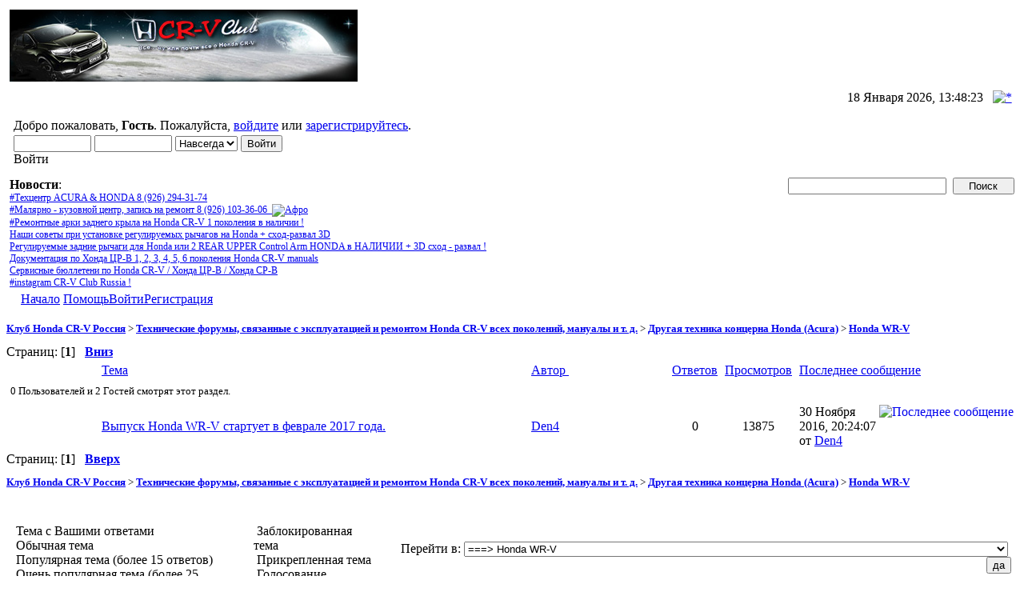

--- FILE ---
content_type: text/html; charset=windows-1251
request_url: http://forum.crvclub.ru/index.php?board=227.0;sort=starter
body_size: 8865
content:
<!DOCTYPE html PUBLIC "-//W3C//DTD XHTML 1.0 Transitional//EN" "http://www.w3.org/TR/xhtml1/DTD/xhtml1-transitional.dtd">
<html xmlns="http://www.w3.org/1999/xhtml"><head>
    <meta http-equiv="Content-Type" content="text/html; charset=windows-1251" />
    <meta name="description" content="Honda WR-V" />
    <meta name="keywords" content="cr-v , honda , авто , auto , хонда , crv , клуб , автолюбитель ,  мануал , ремонт автомобиля , цр-в , совет " />
    <script language="JavaScript" type="text/javascript" src="http://forum.crvclub.ru/Themes/default/script.js?fin11"></script>
    <script language="JavaScript" type="text/javascript"><!-- // --><![CDATA[
        var smf_theme_url = "http://forum.crvclub.ru/Themes/default";
        var smf_images_url = "http://forum.crvclub.ru/Themes/default/images";
        var smf_scripturl = "http://forum.crvclub.ru/index.php?PHPSESSID=thrs42ihsh3gb41bgjbv9a2f63&amp;";
        var smf_iso_case_folding = false;
        var smf_charset = "windows-1251";
    // ]]></script>
    <title>Honda WR-V</title>
    <link rel="stylesheet" type="text/css" href="http://forum.crvclub.ru/Themes/default/style.css?fin11" />
    <link rel="stylesheet" type="text/css" href="http://forum.crvclub.ru/Themes/default/print.css?fin11" media="print" />
    <link rel="help" href="http://forum.crvclub.ru/index.php?PHPSESSID=thrs42ihsh3gb41bgjbv9a2f63&amp;action=help" target="_blank" />
    <link rel="search" href="http://forum.crvclub.ru/index.php?PHPSESSID=thrs42ihsh3gb41bgjbv9a2f63&amp;action=search" />
    <link rel="contents" href="http://forum.crvclub.ru/index.php?PHPSESSID=thrs42ihsh3gb41bgjbv9a2f63&amp;" />
    <link rel="alternate" type="application/rss+xml" title="Клуб Honda CR-V Россия - RSS" href="http://forum.crvclub.ru/index.php?PHPSESSID=thrs42ihsh3gb41bgjbv9a2f63&amp;type=rss;action=.xml" />
    <link rel="index" href="http://forum.crvclub.ru/index.php?PHPSESSID=thrs42ihsh3gb41bgjbv9a2f63&amp;board=227.0" />

    <script language="JavaScript" type="text/javascript"><!-- // --><![CDATA[
        var current_header = false;

        function shrinkHeader(mode)
        {
            document.cookie = "upshrink=" + (mode ? 1 : 0);
            document.getElementById("upshrink").src = smf_images_url + (mode ? "/upshrink2.gif" : "/upshrink.gif");

            document.getElementById("upshrinkHeader").style.display = mode ? "none" : "";
            document.getElementById("upshrinkHeader2").style.display = mode ? "none" : "";

            current_header = mode;
        }
    // ]]></script>
        <script language="JavaScript" type="text/javascript"><!-- // --><![CDATA[
            var current_header_ic = false;

            function shrinkHeaderIC(mode)
            {
                document.cookie = "upshrinkIC=" + (mode ? 1 : 0);
                document.getElementById("upshrink_ic").src = smf_images_url + (mode ? "/expand.gif" : "/collapse.gif");

                document.getElementById("upshrinkHeaderIC").style.display = mode ? "none" : "";

                current_header_ic = mode;
            }
        // ]]></script>
</head>
<body>
    <div class="tborder" >
        <table width="100%" cellpadding="0" cellspacing="0" border="0">
            <tr>
                <td >
<a href="http://www.crvclub.ru/" alt="Клуб любителей Honda CR-V">
                    <img src="http://crvclub.ru/images/logo_crvclub_s.jpg" style="margin: 4px;" alt="Клуб Honda CR-V Россия" /></a>
                </td>
                <td align="right"> 
&nbsp;

                </td>
            </tr>
        </table>
        <table width="100%" cellpadding="0" cellspacing="0" border="0" >
            <tr>
                <td class="titlebg2" height="32" align="right">
                    <span class="smalltext">18 Января 2026, 13:48:23</span>
                    <a href="#" onclick="shrinkHeader(!current_header); return false;"><img id="upshrink" src="http://forum.crvclub.ru/Themes/default/images/upshrink.gif" alt="*" title="Свернуть/Развернуть." align="bottom" style="margin: 0 1ex;" /></a>
                </td>
            </tr>
            <tr id="upshrinkHeader">
                <td valign="top" colspan="2">
                    <table width="100%" class="bordercolor" cellpadding="8" cellspacing="1" border="0" style="margin-top: 1px;">
                        <tr>
                            <td colspan="2" width="100%" valign="top" class="windowbg2"><span class="middletext">Добро пожаловать, <b>Гость</b>. Пожалуйста, <a href="http://forum.crvclub.ru/index.php?PHPSESSID=thrs42ihsh3gb41bgjbv9a2f63&amp;action=login">войдите</a> или <a href="http://forum.crvclub.ru/index.php?PHPSESSID=thrs42ihsh3gb41bgjbv9a2f63&amp;action=register">зарегистрируйтесь</a>.                </span>
                                <script language="JavaScript" type="text/javascript" src="http://forum.crvclub.ru/Themes/default/sha1.js"></script>

                                <form action="http://forum.crvclub.ru/index.php?PHPSESSID=thrs42ihsh3gb41bgjbv9a2f63&amp;action=login2" method="post" accept-charset="windows-1251" class="middletext" style="margin: 3px 1ex 1px 0;" onsubmit="hashLoginPassword(this, '4cfd53a0deb5b5b7c05ded4985c2a67c');">
                                    <input type="text" name="user" size="10" /> <input type="password" name="passwrd" size="10" />
                                    <select name="cookielength">
                                        <option value="60">1 час</option>
                                        <option value="1440">1 день</option>
                                        <option value="10080">1 неделя</option>
                                        <option value="43200">1 месяц</option>
                                        <option value="-1" selected="selected">Навсегда</option>
                                    </select>
                                    <input type="submit" value="Войти" /><br />
                                    <span class="middletext">Войти</span>
                                    <input type="hidden" name="hash_passwrd" value="" />
                                </form>
                            </td>

                        </tr>
                    </table>
                </td>
            </tr>
        </table>
        <table id="upshrinkHeader2" width="100%" cellpadding="4" cellspacing="0" border="0">
            <tr>
                <td width="90%" class="titlebg2">
                    <span class="smalltext"><b>Новости</b>: <span style="font-size: 9pt; line-height: 1.3em;"><br /><a href="http://forum.crvclub.ru/index.php?PHPSESSID=thrs42ihsh3gb41bgjbv9a2f63&amp;/topic,117602.0.html"> #Техцентр ACURA & HONDA 8 (926) 294-31-74 </a><br /><a href="http://forum.crvclub.ru/index.php?PHPSESSID=thrs42ihsh3gb41bgjbv9a2f63&amp;/board,171.0.html">#Малярно - кузовной центр, запись на ремонт 8 (926) 103-36-06&nbsp; <img src="http://forum.crvclub.ru/Smileys/SMF_Smilies/afro.gif" alt="Афро" border="0" /> </a><br /><a href="http://forum.crvclub.ru/index.php?PHPSESSID=thrs42ihsh3gb41bgjbv9a2f63&amp;/topic,143520.0.html">#Ремонтные арки заднего крыла на Honda CR-V 1 поколения в наличии !</a><br /><a href="http://forum.crvclub.ru/index.php?PHPSESSID=thrs42ihsh3gb41bgjbv9a2f63&amp;/topic,156023.0.html">Наши советы при установке регулируемых рычагов на Honda + сход-развал 3D</a><br /><a href="http://forum.crvclub.ru/index.php?PHPSESSID=thrs42ihsh3gb41bgjbv9a2f63&amp;/topic,121222.0.html">Регулируемые задние рычаги для Honda или 2 REAR UPPER Control Arm HONDA в НАЛИЧИИ + 3D сход - развал !</a><br /><a href="http://www.crvclub.ru/honda_crv_manual.htm"> Документация по Хонда ЦР-В 1, 2, 3, 4, 5, 6 поколения Honda CR-V manuals</a><br /><a href="http://www.crvclub.ru/honda_crv_bulletin/">Сервисные бюллетени по Honda CR-V / Хонда ЦР-В / Хонда СР-В</a><br /><a href="http://forum.crvclub.ru/index.php?PHPSESSID=thrs42ihsh3gb41bgjbv9a2f63&amp;/topic,167423.0.html"> #instagram CR-V Club Russia ! </a><br /></span></span>
                </td>
                <td class="titlebg2" align="right" nowrap="nowrap" valign="top">
                    <form action="http://forum.crvclub.ru/index.php?PHPSESSID=thrs42ihsh3gb41bgjbv9a2f63&amp;action=search2" method="post" accept-charset="windows-1251" style="margin: 0;">
                        <a href="http://forum.crvclub.ru/index.php?PHPSESSID=thrs42ihsh3gb41bgjbv9a2f63&amp;action=search;advanced"><img src="http://forum.crvclub.ru/Themes/default/images/filter.gif" align="middle" style="margin: 0 1ex;" alt="" /></a>
                        <input type="text" name="search" value="" style="width: 190px;" />&nbsp;
                        <input type="submit" name="submit" value="Поиск" style="width: 11ex;" />
                        <input type="hidden" name="advanced" value="0" />
                        <input type="hidden" name="brd[227]" value="227" />
                    </form>
                </td>
            </tr>
        </table>
    </div>
            <table cellpadding="0" cellspacing="0" border="0" style="margin-left: 10px;">
                <tr>
                    <td class="maintab_first">&nbsp;</td><td class="maintab_active_first">&nbsp;</td>
                <td valign="top" class="maintab_active_back">
                    <a href="http://forum.crvclub.ru/index.php?PHPSESSID=thrs42ihsh3gb41bgjbv9a2f63&amp;">Начало</a>
                </td><td class="maintab_active_last">&nbsp;</td>
                <td valign="top" class="maintab_back">
                    <a href="http://forum.crvclub.ru/index.php?PHPSESSID=thrs42ihsh3gb41bgjbv9a2f63&amp;action=help">Помощь</a>
                </td>
                <td valign="top" class="maintab_back">
                    <a href="http://forum.crvclub.ru/index.php?PHPSESSID=thrs42ihsh3gb41bgjbv9a2f63&amp;action=login">Войти</a>
                </td>
                <td valign="top" class="maintab_back">
                    <a href="http://forum.crvclub.ru/index.php?PHPSESSID=thrs42ihsh3gb41bgjbv9a2f63&amp;action=register">Регистрация</a>
                </td>
                <td class="maintab_last">&nbsp;</td>
            </tr>
        </table>
    <div id="bodyarea" style="padding: 1ex 0px 2ex 0px;">
	<div style="margin-bottom: 2px;"><a name="top"></a><div class="nav" style="font-size: smaller; margin-bottom: 2ex; margin-top: 2ex;"><b><a href="http://forum.crvclub.ru/index.php?PHPSESSID=thrs42ihsh3gb41bgjbv9a2f63&amp;" class="nav">Клуб Honda CR-V Россия</a></b>&nbsp;>&nbsp;<b><a href="http://forum.crvclub.ru/index.php?PHPSESSID=thrs42ihsh3gb41bgjbv9a2f63&amp;#1" class="nav">Технические форумы, связанные с эксплуатацией и ремонтом Honda CR-V всех поколений, мануалы и т. д.</a></b>&nbsp;>&nbsp;<b><a href="http://forum.crvclub.ru/index.php?PHPSESSID=thrs42ihsh3gb41bgjbv9a2f63&amp;board=83.0" class="nav">Другая техника концерна Honda (Acura)</a></b>&nbsp;>&nbsp;<b><a href="http://forum.crvclub.ru/index.php?PHPSESSID=thrs42ihsh3gb41bgjbv9a2f63&amp;board=227.0" class="nav">Honda WR-V</a></b></div></div>
		<table width="100%" cellpadding="0" cellspacing="0" border="0">
			<tr>
				<td class="middletext">Страниц: [<b>1</b>]  &nbsp;&nbsp;<a href="#bot"><b>Вниз</b></a></td>
				<td align="right" style="padding-right: 1ex;">
					<table cellpadding="0" cellspacing="0">
						<tr>
							<td>&nbsp;</td>
						</tr>
					</table>
				</td>
			</tr>
		</table>
			<div class="tborder" >
				<table border="0" width="100%" cellspacing="1" cellpadding="4" class="bordercolor">
					<tr>
						<td width="9%" colspan="2" class="catbg3"></td>

						<td class="catbg3"><a href="http://forum.crvclub.ru/index.php?PHPSESSID=thrs42ihsh3gb41bgjbv9a2f63&amp;board=227.0;sort=subject">Тема</a></td>

						<td class="catbg3" width="11%"><a href="http://forum.crvclub.ru/index.php?PHPSESSID=thrs42ihsh3gb41bgjbv9a2f63&amp;board=227.0;sort=starter;desc">Автор <img src="http://forum.crvclub.ru/Themes/default/images/sort_up.gif" alt="" /></a></td>

						<td class="catbg3" width="4%" align="center"><a href="http://forum.crvclub.ru/index.php?PHPSESSID=thrs42ihsh3gb41bgjbv9a2f63&amp;board=227.0;sort=replies">Ответов</a></td>

						<td class="catbg3" width="4%" align="center"><a href="http://forum.crvclub.ru/index.php?PHPSESSID=thrs42ihsh3gb41bgjbv9a2f63&amp;board=227.0;sort=views">Просмотров</a></td>

						<td class="catbg3" width="22%"><a href="http://forum.crvclub.ru/index.php?PHPSESSID=thrs42ihsh3gb41bgjbv9a2f63&amp;board=227.0;sort=last_post">Последнее сообщение</a></td>
					</tr>
					<tr class="windowbg2">
						<td colspan="7"><small>0 Пользователей и 2 Гостей смотрят этот раздел.
						</small></td>
					</tr>
					<tr>
						<td class="windowbg2" valign="middle" align="center" width="5%">
							<img src="http://forum.crvclub.ru/Themes/default/images/topic/normal_post.gif" alt="" />
						</td>
						<td class="windowbg2" valign="middle" align="center" width="4%">
							<img src="http://forum.crvclub.ru/Themes/default/images/post/exclamation.gif" alt="" />
						</td>
						<td class="windowbg" valign="middle" >
							
							
							<span title="Бразильский завод Хонды намерен приступить к серийному производству субкомпактного «паркетника» WR-V в "><span id="msg_886716"><a href="http://forum.crvclub.ru/index.php?PHPSESSID=thrs42ihsh3gb41bgjbv9a2f63&amp;topic=160214.0">Выпуск Honda WR-V стартует в феврале 2017 года.</a></span></span>
							<small id="pages886716"></small>
						</td>
						<td class="windowbg2" valign="middle" width="14%">
							<a href="http://forum.crvclub.ru/index.php?PHPSESSID=thrs42ihsh3gb41bgjbv9a2f63&amp;action=profile;u=4" title="Просмотр профиля Den4">Den4</a>
						</td>
						<td class="windowbg" valign="middle" width="4%" align="center">
							0
						</td>
						<td class="windowbg" valign="middle" width="4%" align="center">
							13875
						</td>
						<td class="windowbg2" valign="middle" width="22%">
							<a href="http://forum.crvclub.ru/index.php?PHPSESSID=thrs42ihsh3gb41bgjbv9a2f63&amp;topic=160214.0#new"><img src="http://forum.crvclub.ru/Themes/default/images/icons/last_post.gif" alt="Последнее сообщение" title="Последнее сообщение" style="float: right;" /></a>
							<span class="smalltext">
								30 Ноября 2016, 20:24:07<br />
								от <a href="http://forum.crvclub.ru/index.php?PHPSESSID=thrs42ihsh3gb41bgjbv9a2f63&amp;action=profile;u=4">Den4</a>
							</span>
						</td>
					</tr>
				</table>
			</div>
			<a name="bot"></a>
	<table width="100%" cellpadding="0" cellspacing="0" border="0">
		<tr>
			<td class="middletext">Страниц: [<b>1</b>]  &nbsp;&nbsp;<a href="#top"><b>Вверх</b></a></td>
			<td align="right" style="padding-right: 1ex;">
				<table cellpadding="0" cellspacing="0">
					<tr>
						<td>&nbsp;</td>
					</tr>
				</table>
			</td>
		</tr>
	</table>
	<div><div class="nav" style="font-size: smaller; margin-bottom: 2ex; margin-top: 2ex;"><b><a href="http://forum.crvclub.ru/index.php?PHPSESSID=thrs42ihsh3gb41bgjbv9a2f63&amp;" class="nav">Клуб Honda CR-V Россия</a></b>&nbsp;>&nbsp;<b><a href="http://forum.crvclub.ru/index.php?PHPSESSID=thrs42ihsh3gb41bgjbv9a2f63&amp;#1" class="nav">Технические форумы, связанные с эксплуатацией и ремонтом Honda CR-V всех поколений, мануалы и т. д.</a></b>&nbsp;>&nbsp;<b><a href="http://forum.crvclub.ru/index.php?PHPSESSID=thrs42ihsh3gb41bgjbv9a2f63&amp;board=83.0" class="nav">Другая техника концерна Honda (Acura)</a></b>&nbsp;>&nbsp;<b><a href="http://forum.crvclub.ru/index.php?PHPSESSID=thrs42ihsh3gb41bgjbv9a2f63&amp;board=227.0" class="nav">Honda WR-V</a></b></div><br /></div>
	<div class="tborder">
		<table cellpadding="8" cellspacing="0" width="100%" class="titlebg2">
			<tr>
				<td style="padding-top: 2ex;" class="smalltext">
					<img src="http://forum.crvclub.ru/Themes/default/images/topic/my_normal_post.gif" alt="" align="middle" /> Тема с Вашими ответами<br />
					<img src="http://forum.crvclub.ru/Themes/default/images/topic/normal_post.gif" alt="" align="middle" /> Обычная тема<br />
					<img src="http://forum.crvclub.ru/Themes/default/images/topic/hot_post.gif" alt="" align="middle" /> Популярная тема (более 15 ответов)<br />
					<img src="http://forum.crvclub.ru/Themes/default/images/topic/veryhot_post.gif" alt="" align="middle" /> Очень популярная тема (более 25 ответов)
				</td>
				<td valign="top" style="padding-top: 2ex;" class="smalltext">
					<img src="http://forum.crvclub.ru/Themes/default/images/icons/quick_lock.gif" alt="" align="middle" /> Заблокированная тема<br />
					<img src="http://forum.crvclub.ru/Themes/default/images/icons/quick_sticky.gif" alt="" align="middle" /> Прикрепленная тема<br />
					<img src="http://forum.crvclub.ru/Themes/default/images/topic/normal_poll.gif" alt="" align="middle" /> Голосование
				</td>
				<td align="right" valign="middle">
					<form action="http://forum.crvclub.ru/index.php?PHPSESSID=thrs42ihsh3gb41bgjbv9a2f63&amp;" method="get" accept-charset="windows-1251" name="jumptoForm">
						<span class="smalltext"><label for="jumpto">Перейти в</label>:</span>
					<select name="jumpto" id="jumpto" onchange="if (this.selectedIndex > 0 &amp;&amp; this.options[this.selectedIndex].value) window.location.href = smf_scripturl + this.options[this.selectedIndex].value.substr(smf_scripturl.indexOf('?') == -1 || this.options[this.selectedIndex].value.substr(0, 1) != '?' ? 0 : 1);">
								<option value="">Пожалуйста, выберите назначение:</option>
								<option value="" disabled="disabled">-----------------------------</option>
								<option value="#6">#Техцентр Acura &amp; Honda , запись на ремонт 8 (926) 294-31-74, кузовной центр, запчасти на заказ, анонсы.</option>
								<option value="" disabled="disabled">-----------------------------</option>
								<option value="?board=107.0"> => #Автосервис для владельцев Honda CR-V, запись на ремонт 8 (926) 294-31-74 !</option>
								<option value="?board=231.0"> => #Малярно - кузовной центр, запись на ремонт 8 (926) 103-36-06 </option>
								<option value="?board=228.0"> => Перечень работ и услуг техцентра ACURA &amp; Honda: 8 (926) 294-31-74</option>
								<option value="?board=146.0"> => Интернет-магазин автозапчастей Honda - Acura 8 (926) 103-36-06</option>
								<option value="?board=239.0"> => #Ремонт - диагностика электрооборудования и электроники любых транспортных средств</option>
								<option value="?board=224.0"> => #Регулируемые рычаги и увеличение клиренса Honda &amp; ACURA</option>
								<option value="?board=189.0"> => #Шиномонтаж CR-V Club (Russia), запись 8 (926) 294-31-74 !</option>
								<option value="?board=137.0"> => Top Shop CR-V Club (Russia)</option>
								<option value="?board=21.0"> => Для Гостей CR-V Club (Russia).</option>
								<option value="" disabled="disabled">-----------------------------</option>
								<option value="#19">#МАЛЯРНО - КУЗОВНОЙ ЦЕНТР: запись на ремонт 8 (926) 103-36-06</option>
								<option value="" disabled="disabled">-----------------------------</option>
								<option value="?board=171.0"> => #Малярно - кузовной центр, запись на ремонт 8 (926) 103-36-06  !</option>
								<option value="" disabled="disabled">-----------------------------</option>
								<option value="#1">Технические форумы, связанные с эксплуатацией и ремонтом Honda CR-V всех поколений, мануалы и т. д.</option>
								<option value="" disabled="disabled">-----------------------------</option>
								<option value="?board=17.0"> => Honda CR-V 1995 - 2001 г.в. (I поколения).</option>
								<option value="?board=104.0"> ===> F.A.Q. по CR-V I поколения </option>
								<option value="?board=103.0"> ===> Всё про АКПП Honda CR-V 1 gen</option>
								<option value="?board=173.0"> =====> По замене ATF-Z1 / ATF-DW-1</option>
								<option value="?board=175.0"> =====> Электрика АКПП в CR-V 1 поколения</option>
								<option value="?board=150.0"> ===> Электрика RD-1; RD-2; RD-3</option>
								<option value="?board=151.0"> ===> Тормозная система и подвеска CR-V (I поколения)</option>
								<option value="?board=157.0"> ===> Двигатель серии-В и его системы</option>
								<option value="?board=160.0"> ===> Отопление и кондиционер CR-V (I поколения)</option>
								<option value="?board=161.0"> ===> Привод колес и кардан CR-V (I поколения)</option>
								<option value="?board=167.0"> ===> Все о "праворульных" CR-V (I поколения)</option>
								<option value="?board=162.0"> ===> SRS, Кузов и Салон CR-V (I поколения)</option>
								<option value="?board=164.0"> ===> Системы Впуска/Выпуска, топливная система и EVAP CR-V (I поколения)</option>
								<option value="?board=170.0"> ===> Рулевое управление Honda CR-V (I поколения)</option>
								<option value="?board=16.0"> => Honda CR-V 2002 - 2006 г.в. (II поколения).</option>
								<option value="?board=105.0"> ===> F.A.Q. по CR-V II поколения </option>
								<option value="?board=13.0"> => Honda CR-V 2007 - 2012 г.в. (III поколения).</option>
								<option value="?board=115.0"> => Honda CR-V 2012 - 2016 г.в. (IV поколения).</option>
								<option value="?board=174.0"> ===> F.A.Q. по CR-V IV поколения</option>
								<option value="?board=205.0"> => Honda CR-V 2016 - 2021 г.в. (V поколения).</option>
								<option value="?board=240.0"> => Honda CR-V 2022 - 2026 г.в. (VI поколения).</option>
								<option value="?board=241.0"> => Honda CR-V 2027 - 2030 г.в. (VII поколения).</option>
								<option value="?board=11.0"> => Mультимедиа</option>
								<option value="?board=177.0"> ===> Интересные новинки мультимедиа в мире</option>
								<option value="?board=4.0"> => Опыт эксплуатации, отзывы</option>
								<option value="?board=176.0"> ===> Пересел с Honda CR-V на другой авто !</option>
								<option value="?board=179.0"> ===> Моторные масла</option>
								<option value="?board=178.0"> ===> Технические жидкости</option>
								<option value="?board=180.0"> ===> Автохимия</option>
								<option value="?board=181.0"> ===> Колеса и Диски</option>
								<option value="?board=152.0"> => Все о дизельных Honda CR-V начиная c 2005 г/в </option>
								<option value="?board=83.0"> => Другая техника концерна Honda (Acura)</option>
								<option value="?board=165.0"> ===> #Автосервис для владельцев HONDA &amp; ACURA : 8 (926) 294-31-74 </option>
								<option value="?board=142.0"> ===> Новости концерна HONDA &amp; ACURA</option>
								<option value="?board=84.0"> ===> Honda Ridgeline </option>
								<option value="?board=122.0"> ===> Honda Pilot</option>
								<option value="?board=131.0"> ===> Honda Element</option>
								<option value="?board=126.0"> ===> Honda Jazz</option>
								<option value="?board=123.0"> ===> Honda Civic</option>
								<option value="?board=124.0"> ===> Honda Accord</option>
								<option value="?board=127.0"> ===> Honda HR-V</option>
								<option value="?board=227.0" selected="selected"> ===> Honda WR-V</option>
								<option value="?board=128.0"> ===> Honda FR-V</option>
								<option value="?board=136.0"> ===> Honda CR-Z</option>
								<option value="?board=207.0"> ===> Honda BR-V</option>
								<option value="?board=166.0"> ===> Honda NSX - Acura NSX</option>
								<option value="?board=125.0"> ===> Honda Legend </option>
								<option value="?board=129.0"> ===> Honda Odyssey</option>
								<option value="?board=139.0"> ===> Honda Insight </option>
								<option value="?board=155.0"> ===> Honda Crosstour </option>
								<option value="?board=85.0"> ===> Acura RDX</option>
								<option value="?board=86.0"> ===> Acura MDX</option>
								<option value="?board=141.0"> ===> Acura ZDX</option>
								<option value="?board=140.0"> ===> Мотоциклы Honda</option>
								<option value="?board=87.0"> ===> Квадроциклы Honda </option>
								<option value="?board=88.0"> ===> Гидроциклы Honda </option>
								<option value="?board=130.0"> ===> Силовая техника Honda </option>
								<option value="?board=134.0"> ===> ASIMO </option>
								<option value="?board=135.0"> ===> HondaJet </option>
								<option value="?board=154.0"> ===> Гибридные автомобили концерна HONDA</option>
								<option value="?board=156.0"> ===> Дизельные автомобили концерна HONDA</option>
								<option value="" disabled="disabled">-----------------------------</option>
								<option value="#5">#CR-V Club Russia: события, встречи, атрибутика, филиалы, присоединяйся к лучшим !</option>
								<option value="" disabled="disabled">-----------------------------</option>
								<option value="?board=20.0"> => Встречи CR-V клуба, Приветы на дорогах ! </option>
								<option value="?board=9.0"> => Клубная атрибутика +  Партнёры + Клубные карты + Фонд CR-V Club (Russia) и т.д.</option>
								<option value="?board=48.0"> => Филиалы CR-V Club (Russia) !</option>
								<option value="?board=49.0"> ===> Центральный</option>
								<option value="?board=168.0"> =====> Московская область </option>
								<option value="?board=35.0"> =====> Владимир</option>
								<option value="?board=91.0"> =====> Тамбов</option>
								<option value="?board=158.0"> =====> Смоленск </option>
								<option value="?board=50.0"> ===> Северо-Западный </option>
								<option value="?board=70.0"> =====> Петрозаводск</option>
								<option value="?board=71.0"> =====> Псков</option>
								<option value="?board=72.0"> =====> Архангельск</option>
								<option value="?board=73.0"> =====> Мурманск</option>
								<option value="?board=99.0"> =====> Калининград</option>
								<option value="?board=51.0"> ===> Южный </option>
								<option value="?board=36.0"> =====> Краснодар</option>
								<option value="?board=90.0"> =====> Волгоград</option>
								<option value="?board=52.0"> ===> Приволжский </option>
								<option value="?board=69.0"> =====> Нижний Новгород</option>
								<option value="?board=37.0"> =====> Казань</option>
								<option value="?board=56.0"> =====> Уфа</option>
								<option value="?board=64.0"> =====> Оренбург</option>
								<option value="?board=65.0"> =====> Самара</option>
								<option value="?board=66.0"> =====> Пермь</option>
								<option value="?board=101.0"> =====> Саратов</option>
								<option value="?board=143.0"> =====> Вятка</option>
								<option value="?board=53.0"> ===> Уральский </option>
								<option value="?board=38.0"> =====> Екатеринбург</option>
								<option value="?board=67.0"> =====> Челябинск</option>
								<option value="?board=68.0"> =====> Сургут</option>
								<option value="?board=112.0"> =====> Салехард-Лабытнанги ЯНАО</option>
								<option value="?board=54.0"> ===> Сибирский </option>
								<option value="?board=74.0"> =====> Алтай</option>
								<option value="?board=77.0"> =====> Иркутск</option>
								<option value="?board=75.0"> =====> Красноярск</option>
								<option value="?board=76.0"> =====> Новосибирск</option>
								<option value="?board=95.0"> =====> Томск</option>
								<option value="?board=117.0"> =====> Кемерово</option>
								<option value="?board=55.0"> ===> Дальневосточный </option>
								<option value="?board=57.0"> ===> Украина</option>
								<option value="?board=78.0"> =====> Киев </option>
								<option value="?board=79.0"> =====> Одесса</option>
								<option value="?board=80.0"> =====> Харьков</option>
								<option value="?board=81.0"> =====> Донецк</option>
								<option value="?board=147.0"> =====> Украина:  Куплю/продам </option>
								<option value="?board=58.0"> ===> Белоруссия</option>
								<option value="?board=59.0"> ===> Казахстан</option>
								<option value="?board=61.0"> ===> Латвия</option>
								<option value="?board=63.0"> ===> Эстония</option>
								<option value="?board=60.0"> ===> Литва </option>
								<option value="" disabled="disabled">-----------------------------</option>
								<option value="#2">#Общение, знакомство, новости, объявления, срочная информация для всех и каждого.</option>
								<option value="" disabled="disabled">-----------------------------</option>
								<option value="?board=5.0"> => Курилка</option>
								<option value="?board=10.0"> => Наши Увлечения (не стесняйтесь оставлять свои фотки с ком..). </option>
								<option value="?board=226.0"> => #ЗОЖ - здоровый образ жизни !</option>
								<option value="?board=6.0"> => Фото и видео Honda CR-V</option>
								<option value="" disabled="disabled">-----------------------------</option>
								<option value="#17">#Гаджеты и виджеты</option>
								<option value="" disabled="disabled">-----------------------------</option>
								<option value="?board=153.0"> => Для любителей продукции Apple ....</option>
								<option value="?board=190.0"> => Yota &amp; YotaPhone все о "убийце" Apple</option>
								<option value="?board=213.0"> => Android — свободная ОС для мобильных устройств</option>
								<option value="?board=223.0"> => Всё о компьютерах от а до я</option>
								<option value="" disabled="disabled">-----------------------------</option>
								<option value="#16">Общий юризм, советы по общению с ГИБДД, ДТП, ОСАГО, нормативные документы</option>
								<option value="" disabled="disabled">-----------------------------</option>
								<option value="?board=12.0"> => Общий юризм</option>
								<option value="?board=237.0"> => Страхование</option>
								<option value="" disabled="disabled">-----------------------------</option>
								<option value="#14">#Дом, дача, квартира, строительство , ремонт , сад , огород и т.д.</option>
								<option value="" disabled="disabled">-----------------------------</option>
								<option value="?board=232.0"> => #Берген Макси от ecocomplect, вся правда от и до....</option>
								<option value="?board=211.0"> => #Строительство , ремонт , сад и огород ....</option>
								<option value="" disabled="disabled">-----------------------------</option>
								<option value="#15">#Путешествия , поездки по России и миру ....</option>
								<option value="" disabled="disabled">-----------------------------</option>
								<option value="?board=212.0"> => #Путешествия , поездки по России и миру ....</option>
								<option value="" disabled="disabled">-----------------------------</option>
								<option value="#9">#Электромобили, гибриды и т.д. (все что связанно с новинками в области новейших технологий автопрома)</option>
								<option value="" disabled="disabled">-----------------------------</option>
								<option value="?board=201.0"> => Все про электромобили и гибриды</option>
								<option value="?board=191.0"> ===> Honda электромобили</option>
								<option value="?board=192.0"> ===> Acura электромобили</option>
								<option value="?board=195.0"> ===> Tesla электромобили</option>
								<option value="?board=204.0"> ===> Porsche электромобили</option>
								<option value="?board=193.0"> ===> Audi электромобили</option>
								<option value="?board=194.0"> ===> BMW электромобили</option>
								<option value="?board=238.0"> ===> Mercedes электромобили</option>
								<option value="?board=196.0"> ===> Toyota электромобили</option>
								<option value="?board=208.0"> ===> Mitsubishi электромобили</option>
								<option value="?board=197.0"> ===> Kia электромобили</option>
								<option value="?board=198.0"> ===> VW электромобили</option>
								<option value="?board=200.0"> ===> Volvo электромобили</option>
								<option value="?board=210.0"> ===> Электромобили Царской России (до 1917 года).</option>
								<option value="?board=206.0"> ===> Электромобили СССР и новой России</option>
								<option value="?board=199.0"> ===> Электромобили Китая</option>
								<option value="?board=209.0"> ===> Ford электромобили</option>
								<option value="" disabled="disabled">-----------------------------</option>
								<option value="#11">#Мотоцикл , скутер, велосипед , электровелосипед , самокат и т.д.</option>
								<option value="" disabled="disabled">-----------------------------</option>
								<option value="?board=215.0"> => #Мотоцикл</option>
								<option value="?board=218.0"> => #Скутер</option>
								<option value="?board=219.0"> => #Самокат</option>
								<option value="?board=217.0"> => #Электровелосипед</option>
								<option value="?board=216.0"> => #Велосипед</option>
								<option value="" disabled="disabled">-----------------------------</option>
								<option value="#12">#Квадроцикл и все что с ними связанно </option>
								<option value="" disabled="disabled">-----------------------------</option>
								<option value="?board=220.0"> => #Квадроцикл (ATV/UTV)</option>
								<option value="" disabled="disabled">-----------------------------</option>
								<option value="#13">#Катер , гидроцикл , яхта , лодка , "резинка" , лодочные моторы и т.д.</option>
								<option value="" disabled="disabled">-----------------------------</option>
								<option value="?board=221.0"> => #Катер</option>
								<option value="?board=225.0"> => #Гидроцикл</option>
								<option value="?board=222.0"> => #Лодочные моторы</option>
								<option value="" disabled="disabled">-----------------------------</option>
								<option value="#18">#Доска бесплатных частных объявлений куплю - продам и т.д</option>
								<option value="" disabled="disabled">-----------------------------</option>
								<option value="?board=8.0"> => Продам</option>
								<option value="?board=187.0"> ===> Продажа Honda CR-V всех поколений !</option>
								<option value="?board=182.0"> ===> Продажа запчастей для CR-V I (RD1, RD2, RD3)</option>
								<option value="?board=183.0"> ===> Продажа запчастей для CR-V II (RD4, RD5, RD6, RD7, RD8, RD9)</option>
								<option value="?board=184.0"> ===> Продажа запчастей для CR-V III (RE4, RE5, RE6, RE7, RE8)</option>
								<option value="?board=185.0"> ===> Продажа запчастей для CR-V IV (RM1, RM2, RM3, RM4, RM5, RM6)</option>
								<option value="?board=230.0"> ===> Продажа запчастей для CR-V V (KR)</option>
								<option value="?board=186.0"> ===> Продажа: колеса, резина, диски для Honda CR-V</option>
								<option value="?board=89.0"> ===> Барахолка: куплю - продам все кроме Honda CR-V !</option>
								<option value="" disabled="disabled">-----------------------------</option>
								<option value="#3">Сайт и форумы CR-V Club Russia www.crvclub.ru</option>
								<option value="" disabled="disabled">-----------------------------</option>
								<option value="?board=15.0"> => Жалобная книга</option>
						</select>&nbsp;
					<input type="button" value="да" onclick="if (this.form.jumpto.options[this.form.jumpto.selectedIndex].value) window.location.href = 'http://forum.crvclub.ru/index.php' + this.form.jumpto.options[this.form.jumpto.selectedIndex].value;" />
					</form>
				</td>
			</tr>
		</table>
	</div>
<script language="JavaScript" type="text/javascript" src="http://forum.crvclub.ru/Themes/default/xml_board.js"></script>
<script language="JavaScript" type="text/javascript"><!-- // --><![CDATA[

	// Hide certain bits during topic edit.
	hide_prefixes.push("lockicon", "stickyicon", "pages", "newicon");

	// Use it to detect when we've stopped editing.
	document.onclick = modify_topic_click;

	var mouse_on_div;
	function modify_topic_click()
	{
		if (in_edit_mode == 1 && mouse_on_div == 0)
			modify_topic_save("4cfd53a0deb5b5b7c05ded4985c2a67c");
	}

	function modify_topic_keypress(oEvent)
	{
		if (typeof(oEvent.keyCode) != "undefined" && oEvent.keyCode == 13)
		{
			modify_topic_save("4cfd53a0deb5b5b7c05ded4985c2a67c");
			if (typeof(oEvent.preventDefault) == "undefined")
				oEvent.returnValue = false;
			else
				oEvent.preventDefault();
		}
	}

	// For templating, shown when an inline edit is made.
	function modify_topic_show_edit(subject)
	{
		// Just template the subject.
		setInnerHTML(cur_subject_div, '<input type="text" name="subject" value="' + subject + '" size="60" style="width: 99%;"  maxlength="80" onkeypress="modify_topic_keypress(event)" /><input type="hidden" name="topic" value="' + cur_topic_id + '" /><input type="hidden" name="msg" value="' + cur_msg_id.substr(4) + '" />');
	}

	// And the reverse for hiding it.
	function modify_topic_hide_edit(subject)
	{
		// Re-template the subject!
		setInnerHTML(cur_subject_div, '<a href="http://forum.crvclub.ru/index.php?PHPSESSID=thrs42ihsh3gb41bgjbv9a2f63&amp;topic=' + cur_topic_id + '.0">' + subject + '</a>');
	}

// ]]></script>
    </div>

    <div id="footerarea" style="text-align: center; padding-bottom: 1ex;">
        <script language="JavaScript" type="text/javascript"><!-- // --><![CDATA[
            function smfFooterHighlight(element, value)
            {
                element.src = smf_images_url + "/" + (value ? "h_" : "") + element.id + ".gif";
            }
        // ]]></script>
        <table cellspacing="0" cellpadding="3" border="0" align="center" width="100%">
            <tr>
                <td width="28%" valign="middle" align="right">
                    <a href="http://www.mysql.com/" target="_blank"><img id="powered-mysql" src="http://forum.crvclub.ru/Themes/default/images/powered-mysql.gif" alt="Powered by MySQL" width="54" height="20" style="margin: 5px 16px;" onmouseover="smfFooterHighlight(this, true);" onmouseout="smfFooterHighlight(this, false);" /></a>
                    <a href="http://www.php.net/" target="_blank"><img id="powered-php" src="http://forum.crvclub.ru/Themes/default/images/powered-php.gif" alt="Powered by PHP" width="54" height="20" style="margin: 5px 16px;" onmouseover="smfFooterHighlight(this, true);" onmouseout="smfFooterHighlight(this, false);" /></a>
                </td>
                <td valign="middle" align="center" style="white-space: nowrap;">
                    
		<span class="smalltext" style="display: inline; visibility: visible; font-family: Verdana, Arial, sans-serif;"><a href="http://www.simplemachines.org/" title="Simple Machines Forum" target="_blank">Powered by SMF 1.1.4</a> | 
<a href="http://www.simplemachines.org/about/copyright.php" title="Free Forum Software" target="_blank">SMF &copy; 2006, Simple Machines LLC</a>
		</span>
                </td>
                <td width="28%" valign="middle" align="left">
                    <a href="http://validator.w3.org/check/referer" target="_blank"><img id="valid-xhtml10" src="http://forum.crvclub.ru/Themes/default/images/valid-xhtml10.gif" alt="Valid XHTML 1.0!" width="54" height="20" style="margin: 5px 16px;" onmouseover="smfFooterHighlight(this, true);" onmouseout="smfFooterHighlight(this, false);" /></a>
                    <a href="http://jigsaw.w3.org/css-validator/check/referer" target="_blank"><img id="valid-css" src="http://forum.crvclub.ru/Themes/default/images/valid-css.gif" alt="Valid CSS!" width="54" height="20" style="margin: 5px 16px;" onmouseover="smfFooterHighlight(this, true);" onmouseout="smfFooterHighlight(this, false);" /></a>
                </td>
            </tr>
        </table>
        <script language="JavaScript" type="text/javascript"><!-- // --><![CDATA[
            window.addEventListener("load", smf_codeFix, false);

            function smf_codeFix()
            {
                var codeFix = document.getElementsByTagName ? document.getElementsByTagName("div") : document.all.tags("div");

                for (var i = 0; i < codeFix.length; i++)
                {
                    if ((codeFix[i].className == "code" || codeFix[i].className == "post" || codeFix[i].className == "signature") && codeFix[i].offsetHeight < 20)
                        codeFix[i].style.height = (codeFix[i].offsetHeight + 20) + "px";
                }
            }
        // ]]></script>
    </div>
    <div id="ajax_in_progress" style="display: none;">Загружается...</div>
</body></html>